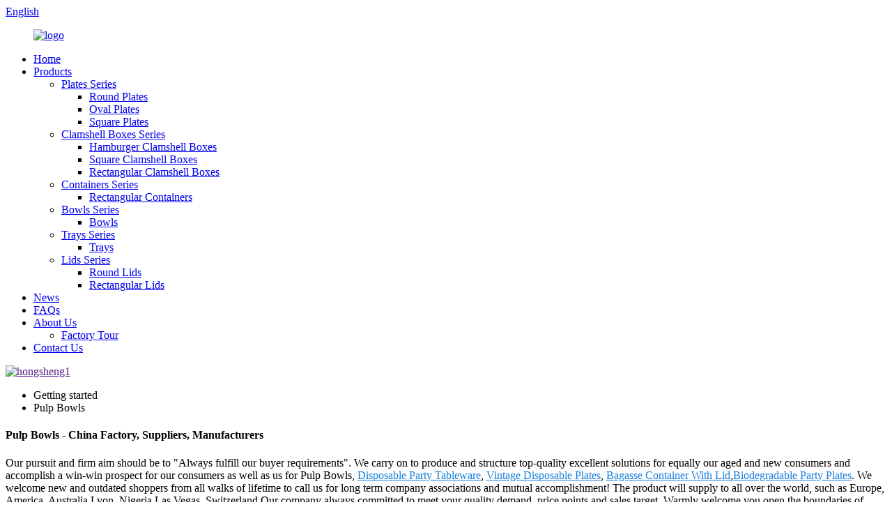

--- FILE ---
content_type: text/html
request_url: https://www.ecohongsheng.com/pulp-bowls/
body_size: 9519
content:
<!DOCTYPE html>
<html dir="ltr" lang="en">
<head>
<meta charset="UTF-8"/>
<meta http-equiv="Content-Type" content="text/html; charset=UTF-8" />
<!-- Global site tag (gtag.js) - Google Analytics -->
<script async src="https://www.googletagmanager.com/gtag/js?id=UA-233495627-35"></script>
<script>
  window.dataLayer = window.dataLayer || [];
  function gtag(){dataLayer.push(arguments);}
  gtag('js', new Date());

  gtag('config', 'UA-233495627-35');
</script>

<title>Wholesale Pulp Bowls Manufacturer and Supplier, Exporter | Hongsheng</title>
<meta name="viewport" content="width=device-width,initial-scale=1,minimum-scale=1,maximum-scale=1,user-scalable=no">
<link rel="apple-touch-icon-precomposed" href="">
<meta name="format-detection" content="telephone=no">
<meta name="apple-mobile-web-app-capable" content="yes">
<meta name="apple-mobile-web-app-status-bar-style" content="black">
<link href="//cdn.globalso.com/ecohongsheng/style/global/style.css" rel="stylesheet" onload="this.onload=null;this.rel='stylesheet'">
<link href="//cdn.globalso.com/ecohongsheng/style/public/public.css" rel="stylesheet" onload="this.onload=null;this.rel='stylesheet'">

<link rel="shortcut icon" href="https://cdn.globalso.com/ecohongsheng/ico.png" />
<link rel="canonical" href="https://www.ecohongsheng.com/pulp-bowls/" />
<meta name="description" content="Pulp Bowls Manufacturers, Factory, Suppliers From China, Our professional technical team will be wholeheartedly at your service. We sincerely welcome you to visit our website and company and send us your inquiry." />
</head>
<body>
<div class="container">
<header class=" web_head">
    <div class="head_top">
      <div class="layout">
        <div class="head_right">
          <div class="change-language ensemble">
  <div class="change-language-info">
    <div class="change-language-title medium-title">
       <div class="language-flag language-flag-en"><a href="https://www.ecohongsheng.com/"><b class="country-flag"></b><span>English</span> </a></div>
       <b class="language-icon"></b> 
    </div>
	<div class="change-language-cont sub-content">
        <div class="empty"></div>
    </div>
  </div>
</div>
<!--theme258-->          <b id="btn-search" class="btn--search"></b>
        </div>
      </div>
    </div>
    <div class="head_layer">
      <div class="layout">
        <figure class="logo"><a href="https://www.ecohongsheng.com/">
                <img src="https://cdn.globalso.com/ecohongsheng/logo1.png" alt="logo">
                </a></figure>
        <nav class="nav_wrap">
           <ul class="head_nav">
        <li><a href="/">Home</a></li>
<li><a href="https://www.ecohongsheng.com/products/">Products</a>
<ul class="sub-menu">
	<li><a href="https://www.ecohongsheng.com/plates-series/">Plates Series</a>
	<ul class="sub-menu">
		<li><a href="https://www.ecohongsheng.com/round-plates/">Round Plates</a></li>
		<li><a href="https://www.ecohongsheng.com/oval-plates/">Oval Plates</a></li>
		<li><a href="https://www.ecohongsheng.com/square-plates/">Square Plates</a></li>
	</ul>
</li>
	<li><a href="https://www.ecohongsheng.com/clamshell-boxes-series/">Clamshell Boxes Series</a>
	<ul class="sub-menu">
		<li><a href="https://www.ecohongsheng.com/hamburger-clamshell-boxes/">Hamburger Clamshell Boxes</a></li>
		<li><a href="https://www.ecohongsheng.com/square-clamshell-boxes/">Square Clamshell Boxes</a></li>
		<li><a href="https://www.ecohongsheng.com/rectangular-clamshell-boxes/">Rectangular Clamshell Boxes</a></li>
	</ul>
</li>
	<li><a href="https://www.ecohongsheng.com/containers-series/">Containers Series</a>
	<ul class="sub-menu">
		<li><a href="https://www.ecohongsheng.com/rectangular-containers/">Rectangular Containers</a></li>
	</ul>
</li>
	<li><a href="https://www.ecohongsheng.com/bowls-series/">Bowls Series</a>
	<ul class="sub-menu">
		<li><a href="https://www.ecohongsheng.com/bowls/">Bowls</a></li>
	</ul>
</li>
	<li><a href="https://www.ecohongsheng.com/trays-series/">Trays Series</a>
	<ul class="sub-menu">
		<li><a href="https://www.ecohongsheng.com/trays/">Trays</a></li>
	</ul>
</li>
	<li><a href="https://www.ecohongsheng.com/lids-series/">Lids Series</a>
	<ul class="sub-menu">
		<li><a href="https://www.ecohongsheng.com/round-lids/">Round Lids</a></li>
		<li><a href="https://www.ecohongsheng.com/rectangular-lids/">Rectangular Lids</a></li>
	</ul>
</li>
</ul>
</li>
<li><a href="https://www.ecohongsheng.com/news/">News</a></li>
<li><a href="https://www.ecohongsheng.com/faqs/">FAQs</a></li>
<li><a href="https://www.ecohongsheng.com/about-us/">About Us</a>
<ul class="sub-menu">
	<li><a href="https://www.ecohongsheng.com/factory-tour/">Factory Tour</a></li>
</ul>
</li>
<li><a href="https://www.ecohongsheng.com/contact-us/">Contact Us</a></li>
      </ul>
        </nav>
      </div>
    </div>
  </header>            <section class='tag_banner'>
            <a href="">
                <img width="100%" height="auto" src="https://cdn.globalso.com/ecohongsheng/hongsheng15.jpg" alt="hongsheng1">
            </a>
        </section>
        <section class="global_page">
        <section class="layout">
            <ul class="global_path_nav">
                <li><a>Getting started</a></li>
                <li><a>Pulp Bowls</a></li>
            </ul>
            <section class="global_section global_section01">
                <h1 class="global_title">Pulp Bowls - China Factory, Suppliers, Manufacturers</h1>
                <p>
                                                Our pursuit and firm aim should be to "Always fulfill our buyer requirements". We carry on to produce and structure top-quality excellent solutions for equally our aged and new consumers and accomplish a win-win prospect for our consumers as well as us for Pulp Bowls, <a style="color:#167fdf" href="https://www.ecohongsheng.com/disposable-party-tableware/" title="Disposable Party Tableware">Disposable Party Tableware</a>, <a style="color:#167fdf" href="https://www.ecohongsheng.com/vintage-disposable-plates/" title="Vintage Disposable Plates">Vintage Disposable Plates</a>, <a style="color:#167fdf" href="https://www.ecohongsheng.com/bagasse-container-with-lid/" title="Bagasse Container With Lid">Bagasse Container With Lid</a>,<a style="color:#167fdf" href="https://www.ecohongsheng.com/biodegradable-party-plates/" title="Biodegradable Party Plates">Biodegradable Party Plates</a>. We welcome new and outdated shoppers from all walks of lifetime to call us for long term company associations and mutual accomplishment!  The product will supply to all over the world, such as Europe, America, Australia,Lyon, Nigeria,Las Vegas, Switzerland.Our company always committed to meet your quality demand, price points and sales target. Warmly welcome you open the boundaries of communication. It is our great pleasure to service you if you need a trusted supplier and value information.                                        </p>

            </section>
            <section class="global_section global_section02">
                <h3 class="global_title">Related Products</h3>
                <div class="global_top_products flex_wrap">
                    <div class="global_leftpd global_product phref">
                                                <figure><a href="https://www.ecohongsheng.com/500650750ml-round-bowls-eco-friendly-biodegradable-bagasse-tableware-product/" title="500/650/750ml Round Bowls Eco-friendly Biodegradable Bagasse Tableware"><div class="img"><img src="https://cdn.globalso.com/ecohongsheng/image21.png" alt="image2"><a class="fancybox pd_icon" href="https://cdn.globalso.com/ecohongsheng/image21.png" data-fancybox-group="gallery" title="image2"></a></div></a><figcaption><h2 style="margin-top: 15px;"><a href="https://www.ecohongsheng.com/500650750ml-round-bowls-eco-friendly-biodegradable-bagasse-tableware-product/" title="500/650/750ml Round Bowls Eco-friendly Biodegradable Bagasse Tableware">500/650/750ml Round Bowls Eco-friendly Biodegradable Bagasse Tableware</a></h2><a href="https://www.ecohongsheng.com/500650750ml-round-bowls-eco-friendly-biodegradable-bagasse-tableware-product/" title="500/650/750ml Round Bowls Eco-friendly Biodegradable Bagasse Tableware" class="global_toppd_btn">Read More</a></figcaption></figure>
                    </div>
                    <div class="global_rightpd flex_wrap">
                                                    <div class="global_product">
                                <figure>
                                    <div class="img">
                                        <a href="https://www.ecohongsheng.com/lids-of-500650750ml-round-bowls-eco-friendly-bagasse-tableware-product/" title="Lids of 500/650/750ml Round Bowls Eco-friendly Bagasse Tableware"><img src="https://cdn.globalso.com/ecohongsheng/11.png" alt="1"><a class="fancybox pd_icon" href="https://cdn.globalso.com/ecohongsheng/11.png" data-fancybox-group="gallery" title="1" data-fancybox-group="gallery"></a></a></div>
                                    <figcaption>
                                        <h2 style="margin-top: 8px;height:36px!important;line-height:18px!important;overflow:hidden"><a style=""  href="https://www.ecohongsheng.com/lids-of-500650750ml-round-bowls-eco-friendly-bagasse-tableware-product/" title="Lids of 500/650/750ml Round Bowls Eco-friendly Bagasse Tableware">Lids of 500/650/750ml Round Bowls Eco-friendly Bagasse Tableware</a></h2>
                                    </figcaption>
                                </figure>
                            </div>
                                                    <div class="global_product">
                                <figure>
                                    <div class="img">
                                        <a href="https://www.ecohongsheng.com/biodegradable-tableware-environmental-protection-bagasse-5-compartment-tray-product/" title="5-Compartment Tray Environmental Protection Bagasse Biodegradable Tableware"><img src="https://cdn.globalso.com/ecohongsheng/Biodegradable-Tableware-Environmental-Protection-Bagasse-5-Compartment-Tray-3.png" alt="Biodegradable Tableware Environmental Protection Bagasse 5-Compartment Tray  (3)"><a class="fancybox pd_icon" href="https://cdn.globalso.com/ecohongsheng/Biodegradable-Tableware-Environmental-Protection-Bagasse-5-Compartment-Tray-3.png" data-fancybox-group="gallery" title="Biodegradable Tableware Environmental Protection Bagasse 5-Compartment Tray  (3)" data-fancybox-group="gallery"></a></a></div>
                                    <figcaption>
                                        <h2 style="margin-top: 8px;height:36px!important;line-height:18px!important;overflow:hidden"><a style=""  href="https://www.ecohongsheng.com/biodegradable-tableware-environmental-protection-bagasse-5-compartment-tray-product/" title="5-Compartment Tray Environmental Protection Bagasse Biodegradable Tableware">5-Compartment Tray Environmental Protection Bagasse Biodegradable Tableware</a></h2>
                                    </figcaption>
                                </figure>
                            </div>
                                                    <div class="global_product">
                                <figure>
                                    <div class="img">
                                        <a href="https://www.ecohongsheng.com/degradable-compostable-sugarcane-bagasse-tableware-9x6-rectangle-clamshell-product/" title="9"×6" Rectangular Clamshell Degradable Compostable Sugarcane Bagasse Tableware"><img src="https://cdn.globalso.com/ecohongsheng/image1.jpeg" alt="image1"><a class="fancybox pd_icon" href="https://cdn.globalso.com/ecohongsheng/image1.jpeg" data-fancybox-group="gallery" title="image1" data-fancybox-group="gallery"></a></a></div>
                                    <figcaption>
                                        <h2 style="margin-top: 8px;height:36px!important;line-height:18px!important;overflow:hidden"><a style=""  href="https://www.ecohongsheng.com/degradable-compostable-sugarcane-bagasse-tableware-9x6-rectangle-clamshell-product/" title="9"×6" Rectangular Clamshell Degradable Compostable Sugarcane Bagasse Tableware">9"×6" Rectangular Clamshell Degradable Compostable Sugarcane Bagasse Tableware</a></h2>
                                    </figcaption>
                                </figure>
                            </div>
                                                    <div class="global_product">
                                <figure>
                                    <div class="img">
                                        <a href="https://www.ecohongsheng.com/lids-of-500650750ml-rectangular-containers-biodegradable-bagasse-tableware-product/" title="Lids of 500/650/750ml Rectangular Containers Biodegradable Bagasse Tableware "><img src="https://cdn.globalso.com/ecohongsheng/image13.png" alt="image1"><a class="fancybox pd_icon" href="https://cdn.globalso.com/ecohongsheng/image13.png" data-fancybox-group="gallery" title="image1" data-fancybox-group="gallery"></a></a></div>
                                    <figcaption>
                                        <h2 style="margin-top: 8px;height:36px!important;line-height:18px!important;overflow:hidden"><a style=""  href="https://www.ecohongsheng.com/lids-of-500650750ml-rectangular-containers-biodegradable-bagasse-tableware-product/" title="Lids of 500/650/750ml Rectangular Containers Biodegradable Bagasse Tableware ">Lids of 500/650/750ml Rectangular Containers Biodegradable Bagasse Tableware </a></h2>
                                    </figcaption>
                                </figure>
                            </div>
                                                    <div class="global_product">
                                <figure>
                                    <div class="img">
                                        <a href="https://www.ecohongsheng.com/450ml-600ml-rectangle-clamshell-biodegradable-bagasse-tableware-product/" title="450ml / 600ml Rectangular Clamshell Biodegradable Bagasse Tableware "><img src="https://cdn.globalso.com/ecohongsheng/image1.png" alt="image1"><a class="fancybox pd_icon" href="https://cdn.globalso.com/ecohongsheng/image1.png" data-fancybox-group="gallery" title="image1" data-fancybox-group="gallery"></a></a></div>
                                    <figcaption>
                                        <h2 style="margin-top: 8px;height:36px!important;line-height:18px!important;overflow:hidden"><a style=""  href="https://www.ecohongsheng.com/450ml-600ml-rectangle-clamshell-biodegradable-bagasse-tableware-product/" title="450ml / 600ml Rectangular Clamshell Biodegradable Bagasse Tableware ">450ml / 600ml Rectangular Clamshell Biodegradable Bagasse Tableware </a></h2>
                                    </figcaption>
                                </figure>
                            </div>
                                                    <div class="global_product">
                                <figure>
                                    <div class="img">
                                        <a href="https://www.ecohongsheng.com/degradable-compostable-sugarcane-bagasse-tableware-610-square-plate-product/" title="6"/10" Square Plates Biodegradable Compostable Bagasse Tableware "><img src="https://cdn.globalso.com/ecohongsheng/Degradable-Compostable-1.png" alt="Degradable Compostable (1)"><a class="fancybox pd_icon" href="https://cdn.globalso.com/ecohongsheng/Degradable-Compostable-1.png" data-fancybox-group="gallery" title="Degradable Compostable (1)" data-fancybox-group="gallery"></a></a></div>
                                    <figcaption>
                                        <h2 style="margin-top: 8px;height:36px!important;line-height:18px!important;overflow:hidden"><a style=""  href="https://www.ecohongsheng.com/degradable-compostable-sugarcane-bagasse-tableware-610-square-plate-product/" title="6"/10" Square Plates Biodegradable Compostable Bagasse Tableware ">6"/10" Square Plates Biodegradable Compostable Bagasse Tableware </a></h2>
                                    </figcaption>
                                </figure>
                            </div>
                                            </div>
                </div>
            </section>
                            <section class="global_section global_advertisement">

                    <a href="">
                        <img width="100%" height="auto" src="https://cdn.globalso.com/ecohongsheng/hongsheng22.jpg" alt="hongsheng2">
                    </a>
                </section>
                        <section class="global_section global_sell_product">
                <h3 class="global_title">Top Selling Products</h3>
                <ul class="global_featuredpd flex_wrap">
                                            <li class="global_featureed_item">
                            <figure>
                                <div class="img">
                                    <a href="https://www.ecohongsheng.com/degradable-compostable-sugarcane-bagasse-tableware-8-9-clamshell-product/" title="8" / 9" Clamshell Biodegradable Compostable Sugarcane Bagasse Tableware "><img src="https://cdn.globalso.com/ecohongsheng/Degradable-Compostable-Sugarcane-Bagasse-4.png" alt="Degradable Compostable Sugarcane Bagasse (4)"><a class="fancybox pd_icon" href="https://cdn.globalso.com/ecohongsheng/Degradable-Compostable-Sugarcane-Bagasse-4.png" data-fancybox-group="gallery" title="Degradable Compostable Sugarcane Bagasse (4)" data-fancybox-group="gallery"></a></a>
                                </div>
                                <figcaption>
                                    <h2 style="margin-top: 8px;height:36px!important;line-height:18px!important;overflow:hidden">
                                        <a style="height:36px!important;line-height:18px!important;overflow:hidden"  href="https://www.ecohongsheng.com/degradable-compostable-sugarcane-bagasse-tableware-8-9-clamshell-product/" title="8" / 9" Clamshell Biodegradable Compostable Sugarcane Bagasse Tableware ">8" / 9" Clamshell Biodegradable Compostable Sugarcane Bagasse Tableware </a>
                                    </h2>
                                </figcaption>
                            </figure>
                        </li>
                                            <li class="global_featureed_item">
                            <figure>
                                <div class="img">
                                    <a href="https://www.ecohongsheng.com/biodegradable-compostable-sugarcane-bagasse-tableware-12oz-24oz-bowl-product/" title="12oz Round Bowl Biodegradable Compostable Sugarcane Bagasse Tableware "><img src="https://cdn.globalso.com/ecohongsheng/image11.jpeg" alt="image1"><a class="fancybox pd_icon" href="https://cdn.globalso.com/ecohongsheng/image11.jpeg" data-fancybox-group="gallery" title="image1" data-fancybox-group="gallery"></a></a>
                                </div>
                                <figcaption>
                                    <h2 style="margin-top: 8px;height:36px!important;line-height:18px!important;overflow:hidden">
                                        <a style="height:36px!important;line-height:18px!important;overflow:hidden"  href="https://www.ecohongsheng.com/biodegradable-compostable-sugarcane-bagasse-tableware-12oz-24oz-bowl-product/" title="12oz Round Bowl Biodegradable Compostable Sugarcane Bagasse Tableware ">12oz Round Bowl Biodegradable Compostable Sugarcane Bagasse Tableware </a>
                                    </h2>
                                </figcaption>
                            </figure>
                        </li>
                                            <li class="global_featureed_item">
                            <figure>
                                <div class="img">
                                    <a href="https://www.ecohongsheng.com/degradable-tableware-environmental-protection-bagasse-1012-oval-plate-product/" title="10"/12" Oval Plates Environmental Protection Biodegradable Bagasse Tableware  "><img src="https://cdn.globalso.com/ecohongsheng/Degradable-Tableware-1.png" alt="Degradable Tableware (1)"><a class="fancybox pd_icon" href="https://cdn.globalso.com/ecohongsheng/Degradable-Tableware-1.png" data-fancybox-group="gallery" title="Degradable Tableware (1)" data-fancybox-group="gallery"></a></a>
                                </div>
                                <figcaption>
                                    <h2 style="margin-top: 8px;height:36px!important;line-height:18px!important;overflow:hidden">
                                        <a style="height:36px!important;line-height:18px!important;overflow:hidden"  href="https://www.ecohongsheng.com/degradable-tableware-environmental-protection-bagasse-1012-oval-plate-product/" title="10"/12" Oval Plates Environmental Protection Biodegradable Bagasse Tableware  ">10"/12" Oval Plates Environmental Protection Biodegradable Bagasse Tableware  </a>
                                    </h2>
                                </figcaption>
                            </figure>
                        </li>
                                            <li class="global_featureed_item">
                            <figure>
                                <div class="img">
                                    <a href="https://www.ecohongsheng.com/degradable-compostable-sugarcane-bagasse-tableware-6-euus-hamburger-clamshell-product/" title="6" EU/US Hamburger Clamshell Biodegradable Compostable Bagasse Tableware "><img src="https://cdn.globalso.com/ecohongsheng/Degradable-Compostable-17.png" alt="Degradable Compostable  (17)"><a class="fancybox pd_icon" href="https://cdn.globalso.com/ecohongsheng/Degradable-Compostable-17.png" data-fancybox-group="gallery" title="Degradable Compostable  (17)" data-fancybox-group="gallery"></a></a>
                                </div>
                                <figcaption>
                                    <h2 style="margin-top: 8px;height:36px!important;line-height:18px!important;overflow:hidden">
                                        <a style="height:36px!important;line-height:18px!important;overflow:hidden"  href="https://www.ecohongsheng.com/degradable-compostable-sugarcane-bagasse-tableware-6-euus-hamburger-clamshell-product/" title="6" EU/US Hamburger Clamshell Biodegradable Compostable Bagasse Tableware ">6" EU/US Hamburger Clamshell Biodegradable Compostable Bagasse Tableware </a>
                                    </h2>
                                </figcaption>
                            </figure>
                        </li>
                                            <li class="global_featureed_item">
                            <figure>
                                <div class="img">
                                    <a href="https://www.ecohongsheng.com/environmental-degradable-bagasse-tableware-9x6-rectangle-oval-plate-product/" title="9"×6" Rectangular Oval Plate Environmental Degradable Bagasse Tableware "><img src="https://cdn.globalso.com/ecohongsheng/Environmental-Degradable-Bagasse-Tableware-9-6-Rectangle-Oval-Plate1.jpg" alt="Environmental-Degradable-Bagasse-Tableware-9-6-Rectangle-Oval-Plate1"><a class="fancybox pd_icon" href="https://cdn.globalso.com/ecohongsheng/Environmental-Degradable-Bagasse-Tableware-9-6-Rectangle-Oval-Plate1.jpg" data-fancybox-group="gallery" title="Environmental-Degradable-Bagasse-Tableware-9-6-Rectangle-Oval-Plate1" data-fancybox-group="gallery"></a></a>
                                </div>
                                <figcaption>
                                    <h2 style="margin-top: 8px;height:36px!important;line-height:18px!important;overflow:hidden">
                                        <a style="height:36px!important;line-height:18px!important;overflow:hidden"  href="https://www.ecohongsheng.com/environmental-degradable-bagasse-tableware-9x6-rectangle-oval-plate-product/" title="9"×6" Rectangular Oval Plate Environmental Degradable Bagasse Tableware ">9"×6" Rectangular Oval Plate Environmental Degradable Bagasse Tableware </a>
                                    </h2>
                                </figcaption>
                            </figure>
                        </li>
                                            <li class="global_featureed_item">
                            <figure>
                                <div class="img">
                                    <a href="https://www.ecohongsheng.com/eco-friendly-biodegradable-sugarcane-bagasse-round-plate-tableware-6-7-9-10-product/" title="6"/ 7"/ 9"/ 10" Round Plates Eco-friendly Biodegradable Bagasse Tableware "><img src="https://cdn.globalso.com/ecohongsheng/Eco-friendly-Biodegradable-2.png" alt="Eco-friendly Biodegradable (2)"><a class="fancybox pd_icon" href="https://cdn.globalso.com/ecohongsheng/Eco-friendly-Biodegradable-2.png" data-fancybox-group="gallery" title="Eco-friendly Biodegradable (2)" data-fancybox-group="gallery"></a></a>
                                </div>
                                <figcaption>
                                    <h2 style="margin-top: 8px;height:36px!important;line-height:18px!important;overflow:hidden">
                                        <a style="height:36px!important;line-height:18px!important;overflow:hidden"  href="https://www.ecohongsheng.com/eco-friendly-biodegradable-sugarcane-bagasse-round-plate-tableware-6-7-9-10-product/" title="6"/ 7"/ 9"/ 10" Round Plates Eco-friendly Biodegradable Bagasse Tableware ">6"/ 7"/ 9"/ 10" Round Plates Eco-friendly Biodegradable Bagasse Tableware </a>
                                    </h2>
                                </figcaption>
                            </figure>
                        </li>
                                            <li class="global_featureed_item">
                            <figure>
                                <div class="img">
                                    <a href="https://www.ecohongsheng.com/6-rippled-edge-plate-biodegradable-sugarcane-bagasse-tableware-product/" title="6" Rippled Edge Plate Biodegradable Sugarcane Bagasse Tableware"><img src="https://cdn.globalso.com/ecohongsheng/1.jpg" alt="1"><a class="fancybox pd_icon" href="https://cdn.globalso.com/ecohongsheng/1.jpg" data-fancybox-group="gallery" title="1" data-fancybox-group="gallery"></a></a>
                                </div>
                                <figcaption>
                                    <h2 style="margin-top: 8px;height:36px!important;line-height:18px!important;overflow:hidden">
                                        <a style="height:36px!important;line-height:18px!important;overflow:hidden"  href="https://www.ecohongsheng.com/6-rippled-edge-plate-biodegradable-sugarcane-bagasse-tableware-product/" title="6" Rippled Edge Plate Biodegradable Sugarcane Bagasse Tableware">6" Rippled Edge Plate Biodegradable Sugarcane Bagasse Tableware</a>
                                    </h2>
                                </figcaption>
                            </figure>
                        </li>
                                            <li class="global_featureed_item">
                            <figure>
                                <div class="img">
                                    <a href="https://www.ecohongsheng.com/biodegradable-sugarcane-bagasse-tableware-910-3-compartment-round-plate-product/" title="9"/10" 3-Compartment Round Plates Biodegradable Sugarcane Bagasse Tableware "><img src="https://cdn.globalso.com/ecohongsheng/Sugarcane-4.png" alt="Sugarcane  (4)"><a class="fancybox pd_icon" href="https://cdn.globalso.com/ecohongsheng/Sugarcane-4.png" data-fancybox-group="gallery" title="Sugarcane  (4)" data-fancybox-group="gallery"></a></a>
                                </div>
                                <figcaption>
                                    <h2 style="margin-top: 8px;height:36px!important;line-height:18px!important;overflow:hidden">
                                        <a style="height:36px!important;line-height:18px!important;overflow:hidden"  href="https://www.ecohongsheng.com/biodegradable-sugarcane-bagasse-tableware-910-3-compartment-round-plate-product/" title="9"/10" 3-Compartment Round Plates Biodegradable Sugarcane Bagasse Tableware ">9"/10" 3-Compartment Round Plates Biodegradable Sugarcane Bagasse Tableware </a>
                                    </h2>
                                </figcaption>
                            </figure>
                        </li>
                                            <li class="global_featureed_item">
                            <figure>
                                <div class="img">
                                    <a href="https://www.ecohongsheng.com/500650750ml-rectangular-containers-biodegradable-bagasse-tableware-product/" title="500/650/750ml Rectangular Containers Biodegradable Bagasse Tableware "><img src="https://cdn.globalso.com/ecohongsheng/image14.png" alt="image1"><a class="fancybox pd_icon" href="https://cdn.globalso.com/ecohongsheng/image14.png" data-fancybox-group="gallery" title="image1" data-fancybox-group="gallery"></a></a>
                                </div>
                                <figcaption>
                                    <h2 style="margin-top: 8px;height:36px!important;line-height:18px!important;overflow:hidden">
                                        <a style="height:36px!important;line-height:18px!important;overflow:hidden"  href="https://www.ecohongsheng.com/500650750ml-rectangular-containers-biodegradable-bagasse-tableware-product/" title="500/650/750ml Rectangular Containers Biodegradable Bagasse Tableware ">500/650/750ml Rectangular Containers Biodegradable Bagasse Tableware </a>
                                    </h2>
                                </figcaption>
                            </figure>
                        </li>
                                            <li class="global_featureed_item">
                            <figure>
                                <div class="img">
                                    <a href="https://www.ecohongsheng.com/squarerectangle-cake-tray-biodegradable-bagasse-tableware-product/" title="Square/Rectangular Cake Tray Biodegradable Bagasse Tableware"><img src="https://cdn.globalso.com/ecohongsheng/23432df-5.png" alt="23432df (5)"><a class="fancybox pd_icon" href="https://cdn.globalso.com/ecohongsheng/23432df-5.png" data-fancybox-group="gallery" title="23432df (5)" data-fancybox-group="gallery"></a></a>
                                </div>
                                <figcaption>
                                    <h2 style="margin-top: 8px;height:36px!important;line-height:18px!important;overflow:hidden">
                                        <a style="height:36px!important;line-height:18px!important;overflow:hidden"  href="https://www.ecohongsheng.com/squarerectangle-cake-tray-biodegradable-bagasse-tableware-product/" title="Square/Rectangular Cake Tray Biodegradable Bagasse Tableware">Square/Rectangular Cake Tray Biodegradable Bagasse Tableware</a>
                                    </h2>
                                </figcaption>
                            </figure>
                        </li>
                                    </ul>
            </section>
                        <section class="global_section global_related_tab_container">
                <ul class="global_tabs">
                                            <li class="active"><i></i>Related Blog</li><li><i></i>Reviews</li>
                                                                            </ul>
                <div class="global_tab_container">
                                            <div class="global_rela_wrap global_relanews_wrap show_wrap">
                            <ul class="global_related_items flex_wrap global_related_columus">
                                                                    <li class="global_related_columu">
                                        <h3 class="related_title"><a href="https://www.ecohongsheng.com/news/what-is-degradable-tableware/"  title="What is degradable tableware">What is degradable tableware</a></h3>
                                        <div class="related_info">Degradable tableware means that tableware can undergo biochemical reactions under the action of natural environment microorganisms (bacteria, molds, algae) and enzymes, making the appearance mildew...</div>
                                    </li>
                                                                    <li class="global_related_columu">
                                        <h3 class="related_title"><a href="https://www.ecohongsheng.com/news/what-are-the-pulp-tableware/"  title="What Are the Pulp Tableware?">What Are the Pulp Tableware?</a></h3>
                                        <div class="related_info">Now more and more environmentally friendly tableware, straw pulp tableware, sugar cane pulp tableware, straw pulp tableware, bamboo pulp tableware, and even kraft paper soup buckets, etc. In the en...</div>
                                    </li>
                                                                    <li class="global_related_columu">
                                        <h3 class="related_title"><a href="https://www.ecohongsheng.com/news/fiber-tableware-market-has-broad-prospects/"  title="Fiber Tableware Market Has Broad Prospects">Fiber Tableware Market Has Broad Prospects</a></h3>
                                        <div class="related_info">China is one of the largest consumer markets of disposable tableware in the world. According to the statistics of 1997, the annual consumption of various disposable fast-food boxes (bowls) in China...</div>
                                    </li>
                                                                    <li class="global_related_columu">
                                        <h3 class="related_title"><a href="https://www.ecohongsheng.com/news/palm-kernel-and-beet-pulp-market-growing-demand-from-industry-professionals/"  title="Palm kernel and beet pulp market – growing demand from industry professionals">Palm kernel and beet pulp market – growing demand from industry professionals</a></h3>
                                        <div class="related_info">The &#8220;Palm Kernel and Bagasse Oil Market&#8221; study conducted by &#8220;marketreports.info&#8221; provides detailed information on market dynamics, market size, market segmentation and shado...</div>
                                    </li>
                                                                    <li class="global_related_columu">
                                        <h3 class="related_title"><a href="https://www.ecohongsheng.com/news/the-ultimate-guide-to-healthy-and-eco-friendly-tableware/"  title="The Ultimate Guide to Healthy and Eco-Friendly Tableware">The Ultimate Guide to Healthy and Eco-Friendly Tableware</a></h3>
                                        <div class="related_info">In today&#8217;s fast-paced world, maintaining a healthy lifestyle while being environmentally conscious can sometimes be challenging. However, by choosing the right cutlery, you can now enjoy your...</div>
                                    </li>
                                                                    <li class="global_related_columu">
                                        <h3 class="related_title"><a href="https://www.ecohongsheng.com/news/eco-friendly-solution-for-pot-lid-cutlery-box-biodegradable-bowl-lids/"  title="Eco-Friendly Solution for Pot Lid Cutlery Box - Biodegradable Bowl Lids">Eco-Friendly Solution for Pot Lid Cutlery Box - Biodegradable Bowl Lids</a></h3>
                                        <div class="related_info">With the growing demand for environmentally friendly and sustainable products, the use of biodegradable food packaging is gaining popularity. Introducing 500/650/750ml Round Bowl Lids, a sustainabl...</div>
                                    </li>
                                                            </ul>
                        </div>
                                                <div class="global_rela_wrap global_relareview_wrap ">
                            <ul class="global_related_items flex_wrap global_related_columus">
                                
                                                                    <li class="global_related_item global_related_columu">
                                        <h4 class="related_title"><i class="fa_icontw"></i>
                                            <a  title="">Mabel<span style='font-size:14px;font-weight:400;'> 2022.12.16 15:46:49</span></a>
                                            <span class="re_star">
                                                <img src="//cdn.globalso.com/img/star01.png" alt="">
                                                <img src="//cdn.globalso.com/img/star01.png" alt="">
                                                <img src="//cdn.globalso.com/img/star01.png" alt="">
                                                <img src="//cdn.globalso.com/img/star01.png" alt="">
                                                <img src="//cdn.globalso.com/img/star01.png" alt=""></span></h4><div class="related_info"> With a positive attitude of "regard the market, regard the custom, regard the science", the company works actively to do research and development. Hope we have a future business relationships and achieving mutual success.</div>
                                    </li>
                                                                    <li class="global_related_item global_related_columu">
                                        <h4 class="related_title"><i class="fa_icontw"></i>
                                            <a  title="">olivier musset<span style='font-size:14px;font-weight:400;'> 2022.10.18 11:16:11</span></a>
                                            <span class="re_star">
                                                <img src="//cdn.globalso.com/img/star01.png" alt="">
                                                <img src="//cdn.globalso.com/img/star01.png" alt="">
                                                <img src="//cdn.globalso.com/img/star01.png" alt="">
                                                <img src="//cdn.globalso.com/img/star01.png" alt="">
                                                <img src="//cdn.globalso.com/img/star01.png" alt=""></span></h4><div class="related_info"> Customer service staff and sales man are very patience and they all good at English, product's arrival is also very timely, a good supplier.</div>
                                    </li>
                                                                    <li class="global_related_item global_related_columu">
                                        <h4 class="related_title"><i class="fa_icontw"></i>
                                            <a  title="">Adam<span style='font-size:14px;font-weight:400;'> 2022.10.15 05:07:09</span></a>
                                            <span class="re_star">
                                                <img src="//cdn.globalso.com/img/star01.png" alt="">
                                                <img src="//cdn.globalso.com/img/star01.png" alt="">
                                                <img src="//cdn.globalso.com/img/star01.png" alt="">
                                                <img src="//cdn.globalso.com/img/star01.png" alt="">
                                                <img src="//cdn.globalso.com/img/star01.png" alt=""></span></h4><div class="related_info"> The after-sale warranty service is timely and thoughtful, encounter problems can be resolved very quickly, we feel reliable and secure.</div>
                                    </li>
                                                                    <li class="global_related_item global_related_columu">
                                        <h4 class="related_title"><i class="fa_icontw"></i>
                                            <a  title="">Dominic<span style='font-size:14px;font-weight:400;'> 2022.10.03 03:02:40</span></a>
                                            <span class="re_star">
                                                <img src="//cdn.globalso.com/img/star01.png" alt="">
                                                <img src="//cdn.globalso.com/img/star01.png" alt="">
                                                <img src="//cdn.globalso.com/img/star01.png" alt="">
                                                <img src="//cdn.globalso.com/img/star01.png" alt="">
                                                <img src="//cdn.globalso.com/img/star01.png" alt=""></span></h4><div class="related_info"> This is a very professional and honest Chinese supplier, from now on we fell in love with the Chinese manufacturing.</div>
                                    </li>
                                                                    <li class="global_related_item global_related_columu">
                                        <h4 class="related_title"><i class="fa_icontw"></i>
                                            <a  title="">Diego<span style='font-size:14px;font-weight:400;'> 2022.05.12 22:37:42</span></a>
                                            <span class="re_star">
                                                <img src="//cdn.globalso.com/img/star01.png" alt="">
                                                <img src="//cdn.globalso.com/img/star01.png" alt="">
                                                <img src="//cdn.globalso.com/img/star01.png" alt="">
                                                <img src="//cdn.globalso.com/img/star01.png" alt="">
                                                <img src="//cdn.globalso.com/img/star01.png" alt=""></span></h4><div class="related_info"> The company can think what our think, the urgency of urgency to act in the interests of our position, can be said this is a responsible company, we had a happy cooperation!</div>
                                    </li>
                                                                    <li class="global_related_item global_related_columu">
                                        <h4 class="related_title"><i class="fa_icontw"></i>
                                            <a  title="">Nicole<span style='font-size:14px;font-weight:400;'> 2022.04.14 10:39:57</span></a>
                                            <span class="re_star">
                                                <img src="//cdn.globalso.com/img/star01.png" alt="">
                                                <img src="//cdn.globalso.com/img/star01.png" alt="">
                                                <img src="//cdn.globalso.com/img/star01.png" alt="">
                                                <img src="//cdn.globalso.com/img/star01.png" alt="">
                                                <img src="//cdn.globalso.com/img/star01.png" alt=""></span></h4><div class="related_info"> Wide range, good quality, reasonable prices and good service, advanced equipment, excellent talents and continuously strengthened technology forces，a nice business partner.</div>
                                    </li>
                                
                            </ul>
                        </div>
                                                                            </div>
            </section>
            <section class="global_section global_related_serach">
                <h3 class="global_title">related search</h3>
                <ul class="global_research">
                    <li><a href="https://www.ecohongsheng.com/sugarcane-trays/" title="Sugarcane Trays">Sugarcane Trays</a></li>
                    <li><a href="https://www.ecohongsheng.com/sugarcane-bagasse-box/" title="Sugarcane Bagasse Box">Sugarcane Bagasse Box</a></li>
                    <li><a href="https://www.ecohongsheng.com/sugarcane-dinnerware/" title="Sugarcane Dinnerware">Sugarcane Dinnerware</a></li>
                    <li><a href="https://www.ecohongsheng.com/bagasse-paper/" title="Bagasse Paper">Bagasse Paper</a></li>
                    <li><a href="https://www.ecohongsheng.com/eco-friendly-crockery/" title="Eco Friendly Crockery">Eco Friendly Crockery</a></li>
                    <li><a href="https://www.ecohongsheng.com/biodegradable-paper-plates/" title="Biodegradable Paper Plates">Biodegradable Paper Plates</a></li>
                    <li><a href="https://www.ecohongsheng.com/bagasse-bowls/" title="Bagasse Bowls">Bagasse Bowls</a></li>
                    <li><a href="https://www.ecohongsheng.com/sugarcane-bagasse-bowls/" title="Sugarcane Bagasse Bowls">Sugarcane Bagasse Bowls</a></li>
                    <li><a href="https://www.ecohongsheng.com/bagasse-bowl-with-lid/" title="Bagasse Bowl With Lid">Bagasse Bowl With Lid</a></li>
                    <li><a href="https://www.ecohongsheng.com/eco-plates-and-bowls/" title="Eco Plates And Bowls">Eco Plates And Bowls</a></li>
                    <li><a href="https://www.ecohongsheng.com/dinnerware/" title="Dinnerware">Dinnerware</a></li>
                </ul>
            </section>
            <section class="global_section global_leave_message_container">
                <section class="global_message_wrap inquiry-form-wrap border_shadow">
                    <script type="text/javascript" src="//www.globalso.site/form.js"></script>
                </section>
            </section>
        </section>
    </section>
    <script src="//cdn.globalso.com/blog.js"></script>
	<script>
        $(".web_footer").append('<div style="width: 100%;text-align: center;"><a href="https://www.globalso.com" rel="dofollow">Power by Globalso.com</a></div>');
    </script>
    <link rel="stylesheet" type="text/css" href="//cdn.globalso.com/blog.css">
<footer class="web_footer">
    <section class="foot_service" style="background-image: url( https://cdn.globalso.com/ecohongsheng/footer_bg.jpg	)">
      <div class="layout">
        <div class="foot_items">
          <nav class="foot_item foot_item_follow wow fadeInUpA" data-wow-delay=".1s">
           <ul class="foot_sns">
                         <li><a target="_blank"><img src="https://cdn.globalso.com/ecohongsheng/sns01.png" alt="sns01"></a></li>
                        <li><a target="_blank"><img src="https://cdn.globalso.com/ecohongsheng/sns02.png" alt="sns02"></a></li>
                        <li><a target="_blank"><img src="https://cdn.globalso.com/ecohongsheng/sns03.png" alt="sns03"></a></li>
                        <li><a target="_blank"><img src="https://cdn.globalso.com/ecohongsheng/sns05.png" alt="sns05"></a></li>
                        <li><a target="_blank"><img src="https://cdn.globalso.com/ecohongsheng/sns06.png" alt="sns06"></a></li>
                       </ul>
           <h4>The corporate culture of our company is <br>“Less pollution, more hope”.</h4>
          </nav>
          <nav class="foot_item foot_item_inquiry wow fadeInUpA" data-wow-delay=".2s">
           <figure class="foot_logo"><a href="https://www.ecohongsheng.com/">
                <img src="https://cdn.globalso.com/ecohongsheng/logo1.png" alt="logo">
                </a></figure>
            <div class="company_subscribe">
              <div class="learn_more"><a href="javascript:" class="sys_btn button sys_btn_wave"><i class="btn_wave_circle desplode-circleS"></i> INQUIRY NOW</a></div>
            </div>
          </nav>
          <nav class="foot_item foot_item_contact wow fadeInUpA" data-wow-delay=".3s">
            <div class="foot_item_hd">
             <h3 class="title">Contact us</h3>
            </div>
            <div class="foot_item_bd">
             <address class="foot_contact_list">
             <!--
                  icons:
                   ============================
                   contact_ico_local
                   contact_ico_phone
                   contact_ico_email
                   contact_ico_fax
                   contact_ico_skype
                   contact_ico_time  -->
               <ul>
                 <li class="contact_item">
                   <i class="contact_ico contact_ico_phone"></i>
                   <div class="contact_txt">
                     <a class="tel_link" href="tel::+86 13676507778"><span class="item_label">Phone/WhatsApp:</span><span class="item_val">+86 13676507778</span></a>                   </div>
                 </li>
                 <li class="contact_item">
                   <i class="contact_ico contact_ico_email"></i>
                   <div class="contact_txt">
                      <a href="mailto:louise@wzhongsheng.com.cn" ><span class="item_label">Email:</span><span class="item_val">louise@wzhongsheng.com.cn</span></a>                   </div>
                 </li>
                 <li class="contact_item">
                   <i class="contact_ico contact_ico_local"></i>
                   <div class="contact_txt">
                      <span class="item_label">Address:</span><span class="item_val">NO. 144, Haibin Street, Haibin Sub-district, Longwan, Wenzhou, Zhejiang, China</span>                   </div>
                 </li>
               </ul>
             </address>
            </div>
          </nav>
        </div>
      </div>
      <div class="coyright">                        © Copyright - 2010-2022 : All Rights Reserved.         <!---->
        <!--<script type="text/javascript" src="//www.globalso.site/livechat.js"></script>-->
        <br><a href="/products/">Hot Products</a> - <a href="/sitemap.xml">Sitemap</a> - <a href="https://www.ecohongsheng.com/top-blog/">TOP BLOG</a> - <a href="https://www.ecohongsheng.com/top-search/">TOP SEARCH</a>
        
        
        
        
<br><a href="https://www.ecohongsheng.com/plates-series/" title="Bagasse Plates">Bagasse Plates</a>,
<a href="https://www.ecohongsheng.com/products/" title="Eco-friendly Dinnerware">Eco-friendly Dinnerware</a>,
<a href="https://www.ecohongsheng.com//clamshell-boxes-series/Dispo" title="Paper Clamshells">Paper Clamshells</a>,
<a href="https://www.ecohongsheng.com/bowls-series/" title="able Bowls">Disposable Bowls</a>,
<a href="https://www.ecohongsheng.com/products/" title="Biodegradable Tableware">Biodegradable Tableware</a>,
<a href="https://www.ecohongsheng.com/trays-series/" title="Compostable Trays">Compostable Trays</a>

        </div>
    </section>
  </footer>

<aside class="scrollsidebar" id="scrollsidebar">
  <div class="side_content">
    <div class="side_list">
      <header class="hd"><img src="//cdn.globalso.com/title_pic.png" alt="Online Inuiry"/></header>
      <div class="cont">
        <li><a class="email" href="javascript:" onclick="showMsgPop();">Send Email</a></li>
        <li><a target="_blank"  class="whats" href="https://api.whatsapp.com/send?phone=8613676507778" onclick="showMsgPop();">WhatsApp</a></li>

                                      </div>
                  <div class="side_title"><a  class="close_btn"><span>x</span></a></div>
    </div>
  </div>
  <div class="show_btn"></div>
</aside>
<div class="inquiry-pop-bd">
  <div class="inquiry-pop"> <i class="ico-close-pop" onClick="hideMsgPop();"></i> 
    <script type="text/javascript" src="//www.globalso.site/form.js"></script> 
  </div>
</div>
</div>
<div class="web-search"> <b id="btn-search-close" class="btn--search-close"></b>
  <div style=" width:100%">
    <div class="head-search">
        <form class="" action="/search.php" method="get" >
        <input class="search-ipt" name="s" placeholder="Start Typing..." />
        <input class="search-btn" type="submit" value=""/>
		<input type="hidden" name="cat" />
        <span class="search-attr">Hit enter to search or ESC to close</span>
      </form>
    </div>
  </div>
</div>

<script type="text/javascript" src="//cdn.globalso.com/ecohongsheng/style/global/js/jquery.min.js"></script> 
<script type="text/javascript" src="//cdn.globalso.com/ecohongsheng/style/global/js/common.js"></script>
<script type="text/javascript" src="//cdn.globalso.com/ecohongsheng/style/public/public.js"></script> 
<!--[if lt IE 9]>
<script src="//cdn.globalso.com/ecohongsheng/style/global/js/html5.js"></script>
<![endif]-->
<script>
function getCookie(name) {
    var arg = name + "=";
    var alen = arg.length;
    var clen = document.cookie.length;
    var i = 0;
    while (i < clen) {
        var j = i + alen;
        if (document.cookie.substring(i, j) == arg) return getCookieVal(j);
        i = document.cookie.indexOf(" ", i) + 1;
        if (i == 0) break;
    }
    return null;
}
function setCookie(name, value) {
    var expDate = new Date();
    var argv = setCookie.arguments;
    var argc = setCookie.arguments.length;
    var expires = (argc > 2) ? argv[2] : null;
    var path = (argc > 3) ? argv[3] : null;
    var domain = (argc > 4) ? argv[4] : null;
    var secure = (argc > 5) ? argv[5] : false;
    if (expires != null) {
        expDate.setTime(expDate.getTime() + expires);
    }
    document.cookie = name + "=" + escape(value) + ((expires == null) ? "": ("; expires=" + expDate.toUTCString())) + ((path == null) ? "": ("; path=" + path)) + ((domain == null) ? "": ("; domain=" + domain)) + ((secure == true) ? "; secure": "");
}
function getCookieVal(offset) {
    var endstr = document.cookie.indexOf(";", offset);
    if (endstr == -1) endstr = document.cookie.length;
    return unescape(document.cookie.substring(offset, endstr));
}

var firstshow = 0;
var cfstatshowcookie = getCookie('easyiit_stats');
if (cfstatshowcookie != 1) {
    a = new Date();
    h = a.getHours();
    m = a.getMinutes();
    s = a.getSeconds();
    sparetime = 1000 * 60 * 60 * 24 * 1 - (h * 3600 + m * 60 + s) * 1000 - 1;
    setCookie('easyiit_stats', 1, sparetime, '/');
    firstshow = 1;
}
if (!navigator.cookieEnabled) {
    firstshow = 0;
}
var referrer = escape(document.referrer);
var currweb = escape(location.href);
var screenwidth = screen.width;
var screenheight = screen.height;
var screencolordepth = screen.colorDepth;
$(function($){
   $.post("https://www.ecohongsheng.com/statistic.php", { action:'stats_init', assort:0, referrer:referrer, currweb:currweb , firstshow:firstshow ,screenwidth:screenwidth, screenheight: screenheight, screencolordepth: screencolordepth, ranstr: Math.random()},function(data){}, "json");
			
});
</script>
</body>
</html><!-- Globalso Cache file was created in 0.51161599159241 seconds, on 23-10-25 16:12:56 -->